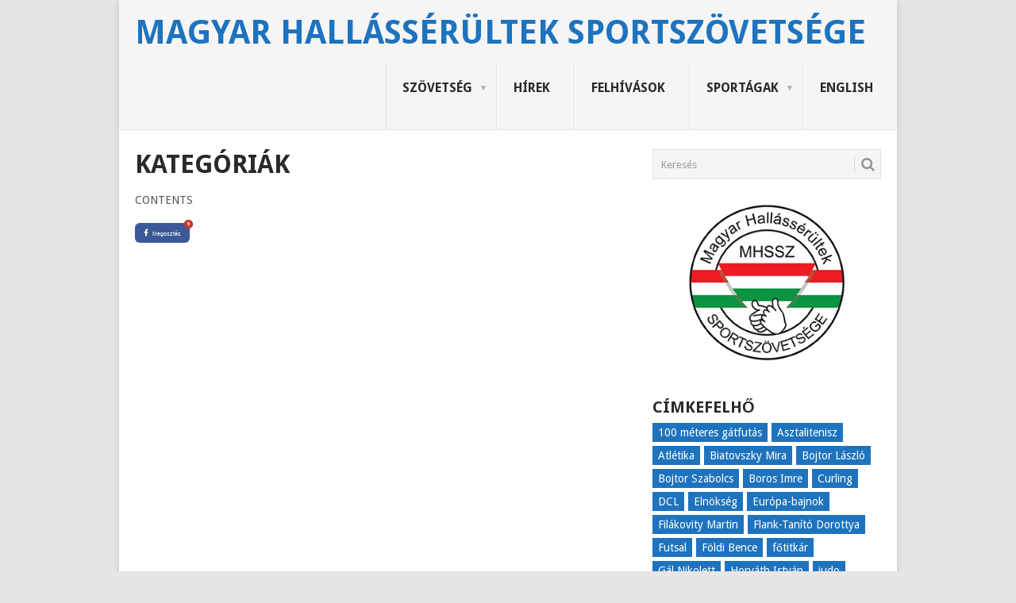

--- FILE ---
content_type: text/html; charset=UTF-8
request_url: https://hdsf.hu/esemenyek/kategoriak/
body_size: 48062
content:
<!DOCTYPE html>
<html lang="hu">
<head>
<meta charset="UTF-8">
<meta name="viewport" content="width=device-width, initial-scale=1">
<link rel="profile" href="http://gmpg.org/xfn/11">
<link rel="pingback" href="https://hdsf.hu/xmlrpc.php">
<title>Kategóriák &#8211; Magyar Hallássérültek Sportszövetsége</title>
<meta name='robots' content='max-image-preview:large' />
<link rel='dns-prefetch' href='//fonts.googleapis.com' />
<link rel="alternate" type="application/rss+xml" title="Magyar Hallássérültek Sportszövetsége &raquo; hírcsatorna" href="https://hdsf.hu/feed/" />
<link rel="alternate" type="application/rss+xml" title="Magyar Hallássérültek Sportszövetsége &raquo; hozzászólás hírcsatorna" href="https://hdsf.hu/comments/feed/" />
<link rel="alternate" title="oEmbed (JSON)" type="application/json+oembed" href="https://hdsf.hu/wp-json/oembed/1.0/embed?url=https%3A%2F%2Fhdsf.hu%2Fesemenyek%2Fkategoriak%2F" />
<link rel="alternate" title="oEmbed (XML)" type="text/xml+oembed" href="https://hdsf.hu/wp-json/oembed/1.0/embed?url=https%3A%2F%2Fhdsf.hu%2Fesemenyek%2Fkategoriak%2F&#038;format=xml" />
<style id='wp-img-auto-sizes-contain-inline-css' type='text/css'>
img:is([sizes=auto i],[sizes^="auto," i]){contain-intrinsic-size:3000px 1500px}
/*# sourceURL=wp-img-auto-sizes-contain-inline-css */
</style>
<style id='wp-emoji-styles-inline-css' type='text/css'>

	img.wp-smiley, img.emoji {
		display: inline !important;
		border: none !important;
		box-shadow: none !important;
		height: 1em !important;
		width: 1em !important;
		margin: 0 0.07em !important;
		vertical-align: -0.1em !important;
		background: none !important;
		padding: 0 !important;
	}
/*# sourceURL=wp-emoji-styles-inline-css */
</style>
<style id='wp-block-library-inline-css' type='text/css'>
:root{--wp-block-synced-color:#7a00df;--wp-block-synced-color--rgb:122,0,223;--wp-bound-block-color:var(--wp-block-synced-color);--wp-editor-canvas-background:#ddd;--wp-admin-theme-color:#007cba;--wp-admin-theme-color--rgb:0,124,186;--wp-admin-theme-color-darker-10:#006ba1;--wp-admin-theme-color-darker-10--rgb:0,107,160.5;--wp-admin-theme-color-darker-20:#005a87;--wp-admin-theme-color-darker-20--rgb:0,90,135;--wp-admin-border-width-focus:2px}@media (min-resolution:192dpi){:root{--wp-admin-border-width-focus:1.5px}}.wp-element-button{cursor:pointer}:root .has-very-light-gray-background-color{background-color:#eee}:root .has-very-dark-gray-background-color{background-color:#313131}:root .has-very-light-gray-color{color:#eee}:root .has-very-dark-gray-color{color:#313131}:root .has-vivid-green-cyan-to-vivid-cyan-blue-gradient-background{background:linear-gradient(135deg,#00d084,#0693e3)}:root .has-purple-crush-gradient-background{background:linear-gradient(135deg,#34e2e4,#4721fb 50%,#ab1dfe)}:root .has-hazy-dawn-gradient-background{background:linear-gradient(135deg,#faaca8,#dad0ec)}:root .has-subdued-olive-gradient-background{background:linear-gradient(135deg,#fafae1,#67a671)}:root .has-atomic-cream-gradient-background{background:linear-gradient(135deg,#fdd79a,#004a59)}:root .has-nightshade-gradient-background{background:linear-gradient(135deg,#330968,#31cdcf)}:root .has-midnight-gradient-background{background:linear-gradient(135deg,#020381,#2874fc)}:root{--wp--preset--font-size--normal:16px;--wp--preset--font-size--huge:42px}.has-regular-font-size{font-size:1em}.has-larger-font-size{font-size:2.625em}.has-normal-font-size{font-size:var(--wp--preset--font-size--normal)}.has-huge-font-size{font-size:var(--wp--preset--font-size--huge)}.has-text-align-center{text-align:center}.has-text-align-left{text-align:left}.has-text-align-right{text-align:right}.has-fit-text{white-space:nowrap!important}#end-resizable-editor-section{display:none}.aligncenter{clear:both}.items-justified-left{justify-content:flex-start}.items-justified-center{justify-content:center}.items-justified-right{justify-content:flex-end}.items-justified-space-between{justify-content:space-between}.screen-reader-text{border:0;clip-path:inset(50%);height:1px;margin:-1px;overflow:hidden;padding:0;position:absolute;width:1px;word-wrap:normal!important}.screen-reader-text:focus{background-color:#ddd;clip-path:none;color:#444;display:block;font-size:1em;height:auto;left:5px;line-height:normal;padding:15px 23px 14px;text-decoration:none;top:5px;width:auto;z-index:100000}html :where(.has-border-color){border-style:solid}html :where([style*=border-top-color]){border-top-style:solid}html :where([style*=border-right-color]){border-right-style:solid}html :where([style*=border-bottom-color]){border-bottom-style:solid}html :where([style*=border-left-color]){border-left-style:solid}html :where([style*=border-width]){border-style:solid}html :where([style*=border-top-width]){border-top-style:solid}html :where([style*=border-right-width]){border-right-style:solid}html :where([style*=border-bottom-width]){border-bottom-style:solid}html :where([style*=border-left-width]){border-left-style:solid}html :where(img[class*=wp-image-]){height:auto;max-width:100%}:where(figure){margin:0 0 1em}html :where(.is-position-sticky){--wp-admin--admin-bar--position-offset:var(--wp-admin--admin-bar--height,0px)}@media screen and (max-width:600px){html :where(.is-position-sticky){--wp-admin--admin-bar--position-offset:0px}}

/*# sourceURL=wp-block-library-inline-css */
</style><style id='global-styles-inline-css' type='text/css'>
:root{--wp--preset--aspect-ratio--square: 1;--wp--preset--aspect-ratio--4-3: 4/3;--wp--preset--aspect-ratio--3-4: 3/4;--wp--preset--aspect-ratio--3-2: 3/2;--wp--preset--aspect-ratio--2-3: 2/3;--wp--preset--aspect-ratio--16-9: 16/9;--wp--preset--aspect-ratio--9-16: 9/16;--wp--preset--color--black: #000000;--wp--preset--color--cyan-bluish-gray: #abb8c3;--wp--preset--color--white: #ffffff;--wp--preset--color--pale-pink: #f78da7;--wp--preset--color--vivid-red: #cf2e2e;--wp--preset--color--luminous-vivid-orange: #ff6900;--wp--preset--color--luminous-vivid-amber: #fcb900;--wp--preset--color--light-green-cyan: #7bdcb5;--wp--preset--color--vivid-green-cyan: #00d084;--wp--preset--color--pale-cyan-blue: #8ed1fc;--wp--preset--color--vivid-cyan-blue: #0693e3;--wp--preset--color--vivid-purple: #9b51e0;--wp--preset--gradient--vivid-cyan-blue-to-vivid-purple: linear-gradient(135deg,rgb(6,147,227) 0%,rgb(155,81,224) 100%);--wp--preset--gradient--light-green-cyan-to-vivid-green-cyan: linear-gradient(135deg,rgb(122,220,180) 0%,rgb(0,208,130) 100%);--wp--preset--gradient--luminous-vivid-amber-to-luminous-vivid-orange: linear-gradient(135deg,rgb(252,185,0) 0%,rgb(255,105,0) 100%);--wp--preset--gradient--luminous-vivid-orange-to-vivid-red: linear-gradient(135deg,rgb(255,105,0) 0%,rgb(207,46,46) 100%);--wp--preset--gradient--very-light-gray-to-cyan-bluish-gray: linear-gradient(135deg,rgb(238,238,238) 0%,rgb(169,184,195) 100%);--wp--preset--gradient--cool-to-warm-spectrum: linear-gradient(135deg,rgb(74,234,220) 0%,rgb(151,120,209) 20%,rgb(207,42,186) 40%,rgb(238,44,130) 60%,rgb(251,105,98) 80%,rgb(254,248,76) 100%);--wp--preset--gradient--blush-light-purple: linear-gradient(135deg,rgb(255,206,236) 0%,rgb(152,150,240) 100%);--wp--preset--gradient--blush-bordeaux: linear-gradient(135deg,rgb(254,205,165) 0%,rgb(254,45,45) 50%,rgb(107,0,62) 100%);--wp--preset--gradient--luminous-dusk: linear-gradient(135deg,rgb(255,203,112) 0%,rgb(199,81,192) 50%,rgb(65,88,208) 100%);--wp--preset--gradient--pale-ocean: linear-gradient(135deg,rgb(255,245,203) 0%,rgb(182,227,212) 50%,rgb(51,167,181) 100%);--wp--preset--gradient--electric-grass: linear-gradient(135deg,rgb(202,248,128) 0%,rgb(113,206,126) 100%);--wp--preset--gradient--midnight: linear-gradient(135deg,rgb(2,3,129) 0%,rgb(40,116,252) 100%);--wp--preset--font-size--small: 13px;--wp--preset--font-size--medium: 20px;--wp--preset--font-size--large: 36px;--wp--preset--font-size--x-large: 42px;--wp--preset--spacing--20: 0.44rem;--wp--preset--spacing--30: 0.67rem;--wp--preset--spacing--40: 1rem;--wp--preset--spacing--50: 1.5rem;--wp--preset--spacing--60: 2.25rem;--wp--preset--spacing--70: 3.38rem;--wp--preset--spacing--80: 5.06rem;--wp--preset--shadow--natural: 6px 6px 9px rgba(0, 0, 0, 0.2);--wp--preset--shadow--deep: 12px 12px 50px rgba(0, 0, 0, 0.4);--wp--preset--shadow--sharp: 6px 6px 0px rgba(0, 0, 0, 0.2);--wp--preset--shadow--outlined: 6px 6px 0px -3px rgb(255, 255, 255), 6px 6px rgb(0, 0, 0);--wp--preset--shadow--crisp: 6px 6px 0px rgb(0, 0, 0);}:where(.is-layout-flex){gap: 0.5em;}:where(.is-layout-grid){gap: 0.5em;}body .is-layout-flex{display: flex;}.is-layout-flex{flex-wrap: wrap;align-items: center;}.is-layout-flex > :is(*, div){margin: 0;}body .is-layout-grid{display: grid;}.is-layout-grid > :is(*, div){margin: 0;}:where(.wp-block-columns.is-layout-flex){gap: 2em;}:where(.wp-block-columns.is-layout-grid){gap: 2em;}:where(.wp-block-post-template.is-layout-flex){gap: 1.25em;}:where(.wp-block-post-template.is-layout-grid){gap: 1.25em;}.has-black-color{color: var(--wp--preset--color--black) !important;}.has-cyan-bluish-gray-color{color: var(--wp--preset--color--cyan-bluish-gray) !important;}.has-white-color{color: var(--wp--preset--color--white) !important;}.has-pale-pink-color{color: var(--wp--preset--color--pale-pink) !important;}.has-vivid-red-color{color: var(--wp--preset--color--vivid-red) !important;}.has-luminous-vivid-orange-color{color: var(--wp--preset--color--luminous-vivid-orange) !important;}.has-luminous-vivid-amber-color{color: var(--wp--preset--color--luminous-vivid-amber) !important;}.has-light-green-cyan-color{color: var(--wp--preset--color--light-green-cyan) !important;}.has-vivid-green-cyan-color{color: var(--wp--preset--color--vivid-green-cyan) !important;}.has-pale-cyan-blue-color{color: var(--wp--preset--color--pale-cyan-blue) !important;}.has-vivid-cyan-blue-color{color: var(--wp--preset--color--vivid-cyan-blue) !important;}.has-vivid-purple-color{color: var(--wp--preset--color--vivid-purple) !important;}.has-black-background-color{background-color: var(--wp--preset--color--black) !important;}.has-cyan-bluish-gray-background-color{background-color: var(--wp--preset--color--cyan-bluish-gray) !important;}.has-white-background-color{background-color: var(--wp--preset--color--white) !important;}.has-pale-pink-background-color{background-color: var(--wp--preset--color--pale-pink) !important;}.has-vivid-red-background-color{background-color: var(--wp--preset--color--vivid-red) !important;}.has-luminous-vivid-orange-background-color{background-color: var(--wp--preset--color--luminous-vivid-orange) !important;}.has-luminous-vivid-amber-background-color{background-color: var(--wp--preset--color--luminous-vivid-amber) !important;}.has-light-green-cyan-background-color{background-color: var(--wp--preset--color--light-green-cyan) !important;}.has-vivid-green-cyan-background-color{background-color: var(--wp--preset--color--vivid-green-cyan) !important;}.has-pale-cyan-blue-background-color{background-color: var(--wp--preset--color--pale-cyan-blue) !important;}.has-vivid-cyan-blue-background-color{background-color: var(--wp--preset--color--vivid-cyan-blue) !important;}.has-vivid-purple-background-color{background-color: var(--wp--preset--color--vivid-purple) !important;}.has-black-border-color{border-color: var(--wp--preset--color--black) !important;}.has-cyan-bluish-gray-border-color{border-color: var(--wp--preset--color--cyan-bluish-gray) !important;}.has-white-border-color{border-color: var(--wp--preset--color--white) !important;}.has-pale-pink-border-color{border-color: var(--wp--preset--color--pale-pink) !important;}.has-vivid-red-border-color{border-color: var(--wp--preset--color--vivid-red) !important;}.has-luminous-vivid-orange-border-color{border-color: var(--wp--preset--color--luminous-vivid-orange) !important;}.has-luminous-vivid-amber-border-color{border-color: var(--wp--preset--color--luminous-vivid-amber) !important;}.has-light-green-cyan-border-color{border-color: var(--wp--preset--color--light-green-cyan) !important;}.has-vivid-green-cyan-border-color{border-color: var(--wp--preset--color--vivid-green-cyan) !important;}.has-pale-cyan-blue-border-color{border-color: var(--wp--preset--color--pale-cyan-blue) !important;}.has-vivid-cyan-blue-border-color{border-color: var(--wp--preset--color--vivid-cyan-blue) !important;}.has-vivid-purple-border-color{border-color: var(--wp--preset--color--vivid-purple) !important;}.has-vivid-cyan-blue-to-vivid-purple-gradient-background{background: var(--wp--preset--gradient--vivid-cyan-blue-to-vivid-purple) !important;}.has-light-green-cyan-to-vivid-green-cyan-gradient-background{background: var(--wp--preset--gradient--light-green-cyan-to-vivid-green-cyan) !important;}.has-luminous-vivid-amber-to-luminous-vivid-orange-gradient-background{background: var(--wp--preset--gradient--luminous-vivid-amber-to-luminous-vivid-orange) !important;}.has-luminous-vivid-orange-to-vivid-red-gradient-background{background: var(--wp--preset--gradient--luminous-vivid-orange-to-vivid-red) !important;}.has-very-light-gray-to-cyan-bluish-gray-gradient-background{background: var(--wp--preset--gradient--very-light-gray-to-cyan-bluish-gray) !important;}.has-cool-to-warm-spectrum-gradient-background{background: var(--wp--preset--gradient--cool-to-warm-spectrum) !important;}.has-blush-light-purple-gradient-background{background: var(--wp--preset--gradient--blush-light-purple) !important;}.has-blush-bordeaux-gradient-background{background: var(--wp--preset--gradient--blush-bordeaux) !important;}.has-luminous-dusk-gradient-background{background: var(--wp--preset--gradient--luminous-dusk) !important;}.has-pale-ocean-gradient-background{background: var(--wp--preset--gradient--pale-ocean) !important;}.has-electric-grass-gradient-background{background: var(--wp--preset--gradient--electric-grass) !important;}.has-midnight-gradient-background{background: var(--wp--preset--gradient--midnight) !important;}.has-small-font-size{font-size: var(--wp--preset--font-size--small) !important;}.has-medium-font-size{font-size: var(--wp--preset--font-size--medium) !important;}.has-large-font-size{font-size: var(--wp--preset--font-size--large) !important;}.has-x-large-font-size{font-size: var(--wp--preset--font-size--x-large) !important;}
/*# sourceURL=global-styles-inline-css */
</style>

<style id='classic-theme-styles-inline-css' type='text/css'>
/*! This file is auto-generated */
.wp-block-button__link{color:#fff;background-color:#32373c;border-radius:9999px;box-shadow:none;text-decoration:none;padding:calc(.667em + 2px) calc(1.333em + 2px);font-size:1.125em}.wp-block-file__button{background:#32373c;color:#fff;text-decoration:none}
/*# sourceURL=/wp-includes/css/classic-themes.min.css */
</style>
<link rel='stylesheet' id='point-style-css' href='https://hdsf.hu/wp-content/themes/point/style.css?ver=6.9' type='text/css' media='all' />
<style id='point-style-inline-css' type='text/css'>

		a:hover, .menu .current-menu-item > a, .menu .current-menu-item, .current-menu-ancestor > a.sf-with-ul, .current-menu-ancestor, footer .textwidget a, .single_post a:not(.wp-block-button__link), #commentform a, .copyrights a:hover, a, footer .widget li a:hover, .menu > li:hover > a, .single_post .post-info a, .post-info a, .readMore a, .reply a, .fn a, .carousel a:hover, .single_post .related-posts a:hover, .sidebar.c-4-12 .textwidget a, footer .textwidget a, .sidebar.c-4-12 a:hover, .title a:hover, .trending-articles li a:hover { color: #1e73be; }
		.review-result, .review-total-only { color: #1e73be!important; }
		.nav-previous a, .nav-next a, .sub-menu, #commentform input#submit, .tagcloud a, #tabber ul.tabs li a.selected, .featured-cat, .mts-subscribe input[type='submit'], .pagination a, .widget .wpt_widget_content #tags-tab-content ul li a, .latestPost-review-wrapper, .pagination .dots, .primary-navigation #wpmm-megamenu .wpmm-posts .wpmm-pagination a, #wpmm-megamenu .review-total-only, body .latestPost-review-wrapper, .review-type-circle.wp-review-show-total { background: #1e73be; color: #fff; } .header-button { background: #38B7EE; } #logo a { color: #1e73be; }
		
		
/*# sourceURL=point-style-inline-css */
</style>
<link rel='stylesheet' id='theme-slug-fonts-css' href='//fonts.googleapis.com/css?family=Droid+Sans%3A400%2C700&#038;subset=latin-ext' type='text/css' media='all' />
<script type="text/javascript" id="ssbs-nonce-js-after">
/* <![CDATA[ */
var sss_nonce_frontend = "27eb05c4dc"
//# sourceURL=ssbs-nonce-js-after
/* ]]> */
</script>
<script type="text/javascript" id="jquery-core-js-extra">
/* <![CDATA[ */
var theme_data = {"themeLogo":""};
//# sourceURL=jquery-core-js-extra
/* ]]> */
</script>
<script type="text/javascript" src="https://hdsf.hu/wp-includes/js/jquery/jquery.min.js?ver=3.7.1" id="jquery-core-js"></script>
<script type="text/javascript" src="https://hdsf.hu/wp-includes/js/jquery/jquery-migrate.min.js?ver=3.4.1" id="jquery-migrate-js"></script>
<script type="text/javascript" src="https://hdsf.hu/wp-content/themes/point/js/customscripts.js?ver=6.9" id="point-customscripts-js"></script>
<link rel="https://api.w.org/" href="https://hdsf.hu/wp-json/" /><link rel="alternate" title="JSON" type="application/json" href="https://hdsf.hu/wp-json/wp/v2/pages/2747" /><link rel="EditURI" type="application/rsd+xml" title="RSD" href="https://hdsf.hu/xmlrpc.php?rsd" />
<meta name="generator" content="WordPress 6.9" />
<link rel="canonical" href="https://hdsf.hu/esemenyek/kategoriak/" />
<link rel='shortlink' href='https://hdsf.hu/?p=2747' />
		<style type="text/css">
							.site-title a,
				.site-description {
					color: #1e73be;
				}
						</style>
		<style type="text/css" id="custom-background-css">
body.custom-background { background-color: #e7e5e6; }
</style>
	<link rel="icon" href="https://hdsf.hu/wp-content/uploads/2015/01/cropped-MHSSZ_logo_2cm-32x32.jpg" sizes="32x32" />
<link rel="icon" href="https://hdsf.hu/wp-content/uploads/2015/01/cropped-MHSSZ_logo_2cm-192x192.jpg" sizes="192x192" />
<link rel="apple-touch-icon" href="https://hdsf.hu/wp-content/uploads/2015/01/cropped-MHSSZ_logo_2cm-180x180.jpg" />
<meta name="msapplication-TileImage" content="https://hdsf.hu/wp-content/uploads/2015/01/cropped-MHSSZ_logo_2cm-270x270.jpg" />
<link rel='stylesheet' id='ssbs-fa-css' href='https://hdsf.hu/wp-content/plugins/social-share-buttons-by-supsystic/src/SocialSharing/Projects/assets/css/fa-ssbs.css' type='text/css' media='all' />
<link rel='stylesheet' id='sss-base-css' href='https://hdsf.hu/wp-content/plugins/social-share-buttons-by-supsystic/src/SocialSharing/Projects/assets/css/base.css' type='text/css' media='all' />
<link rel='stylesheet' id='sss-animate-css' href='https://hdsf.hu/wp-content/plugins/social-share-buttons-by-supsystic/src/SocialSharing/Projects/assets/css/animate.min.css' type='text/css' media='all' />
<link rel='stylesheet' id='sss-tooltipster-main-css' href='https://hdsf.hu/wp-content/plugins/social-share-buttons-by-supsystic/src/SocialSharing/Projects/assets/css/tooltipster.css' type='text/css' media='all' />
<link rel='stylesheet' id='sss-brand-icons-css' href='https://hdsf.hu/wp-content/plugins/social-share-buttons-by-supsystic/src/SocialSharing/Projects/assets/css/buttons/brand-icons.css' type='text/css' media='all' />
<link rel='stylesheet' id='sss-tooltipster-shadow-css' href='https://hdsf.hu/wp-content/plugins/social-share-buttons-by-supsystic/src/SocialSharing/Projects/assets/css/tooltipster-shadow.css' type='text/css' media='all' />
</head>

<body id="blog" class="wp-singular page-template-default page page-id-2747 page-child parent-pageid-2744 custom-background wp-embed-responsive wp-theme-point ">

<div class="main-container clear">

			<header id="masthead" class="site-header" role="banner">
			<div class="site-branding">
															<h2 id="logo" class="text-logo" itemprop="headline">
							<a href="https://hdsf.hu">Magyar Hallássérültek Sportszövetsége</a>
						</h2><!-- END #logo -->
									
				<a href="#" id="pull" class="toggle-mobile-menu">Menu</a>
				<div class="primary-navigation">
					<nav id="navigation" class="mobile-menu-wrapper" role="navigation">
						<ul id="menu-fomenu" class="menu clearfix"><li id="menu-item-39" class="menu-item menu-item-type-post_type menu-item-object-page menu-item-has-children"><a href="https://hdsf.hu/szovetseg/">Szövetség<br /><span class="sub"></span></a>
<ul class="sub-menu">
	<li id="menu-item-422" class="menu-item menu-item-type-post_type menu-item-object-page"><a href="https://hdsf.hu/szovetseg/elerhetoseg/">Elérhetőségek<br /><span class="sub"></span></a></li>
	<li id="menu-item-44" class="menu-item menu-item-type-post_type menu-item-object-page"><a href="https://hdsf.hu/szovetseg/elnokseg/">Elnökség<br /><span class="sub"></span></a></li>
	<li id="menu-item-43" class="menu-item menu-item-type-post_type menu-item-object-page"><a href="https://hdsf.hu/szovetseg/felugyelo-bizottsag/">Felügyelő Bizottság<br /><span class="sub"></span></a></li>
	<li id="menu-item-80" class="menu-item menu-item-type-post_type menu-item-object-page"><a href="https://hdsf.hu/szovetseg/tagszervezetek/">Tagszervezeteink<br /><span class="sub"></span></a></li>
	<li id="menu-item-79" class="menu-item menu-item-type-post_type menu-item-object-page"><a href="https://hdsf.hu/szovetseg/dokumentumok/">Dokumentumok<br /><span class="sub"></span></a></li>
	<li id="menu-item-1863" class="menu-item menu-item-type-post_type menu-item-object-page"><a href="https://hdsf.hu/szovetseg/siketlimpiai-ermeseink/">Siketlimpiai érmeseink<br /><span class="sub"></span></a></li>
</ul>
</li>
<li id="menu-item-41" class="menu-item menu-item-type-taxonomy menu-item-object-category"><a href="https://hdsf.hu/category/hirek/">Hírek<br /><span class="sub"></span></a></li>
<li id="menu-item-1516" class="menu-item menu-item-type-taxonomy menu-item-object-category"><a href="https://hdsf.hu/category/felhivasok/">Felhívások<br /><span class="sub"></span></a></li>
<li id="menu-item-49" class="menu-item menu-item-type-post_type menu-item-object-page menu-item-has-children"><a href="https://hdsf.hu/sportagak/">Sportágak<br /><span class="sub"></span></a>
<ul class="sub-menu">
	<li id="menu-item-142" class="menu-item menu-item-type-post_type menu-item-object-page"><a href="https://hdsf.hu/sportagak/asztalitenisz/">Asztalitenisz<br /><span class="sub"></span></a></li>
	<li id="menu-item-143" class="menu-item menu-item-type-post_type menu-item-object-page"><a href="https://hdsf.hu/sportagak/atletika/">Atlétika<br /><span class="sub"></span></a></li>
	<li id="menu-item-1704" class="menu-item menu-item-type-post_type menu-item-object-page"><a href="https://hdsf.hu/sportagak/bowling-2/">Bowling<br /><span class="sub"></span></a></li>
	<li id="menu-item-145" class="menu-item menu-item-type-post_type menu-item-object-page"><a href="https://hdsf.hu/sportagak/curling/">Curling<br /><span class="sub"></span></a></li>
	<li id="menu-item-3759" class="menu-item menu-item-type-post_type menu-item-object-page"><a href="https://hdsf.hu/jegkorong/">Jégkorong<br /><span class="sub"></span></a></li>
	<li id="menu-item-141" class="menu-item menu-item-type-post_type menu-item-object-page"><a href="https://hdsf.hu/sportagak/judo/">Judo<br /><span class="sub"></span></a></li>
	<li id="menu-item-2242" class="menu-item menu-item-type-post_type menu-item-object-page"><a href="https://hdsf.hu/kerekpar/">Kerékpár<br /><span class="sub"></span></a></li>
	<li id="menu-item-137" class="menu-item menu-item-type-post_type menu-item-object-page"><a href="https://hdsf.hu/sportagak/labdarugas-futsal/">Labdarúgás (Futsal)<br /><span class="sub"></span></a></li>
	<li id="menu-item-135" class="menu-item menu-item-type-post_type menu-item-object-page"><a href="https://hdsf.hu/sportagak/roplabda/">Röplabda<br /><span class="sub"></span></a></li>
	<li id="menu-item-134" class="menu-item menu-item-type-post_type menu-item-object-page"><a href="https://hdsf.hu/sportagak/sakk/">Sakk<br /><span class="sub"></span></a></li>
	<li id="menu-item-133" class="menu-item menu-item-type-post_type menu-item-object-page"><a href="https://hdsf.hu/sportagak/si/">Sí<br /><span class="sub"></span></a></li>
	<li id="menu-item-128" class="menu-item menu-item-type-post_type menu-item-object-page"><a href="https://hdsf.hu/sportagak/sporthorgaszat/">Sporthorgászat<br /><span class="sub"></span></a></li>
	<li id="menu-item-136" class="menu-item menu-item-type-post_type menu-item-object-page"><a href="https://hdsf.hu/sportagak/loveszet/">Sportlövészet<br /><span class="sub"></span></a></li>
	<li id="menu-item-132" class="menu-item menu-item-type-post_type menu-item-object-page"><a href="https://hdsf.hu/sportagak/tajfutas/">Tájékozódási futás<br /><span class="sub"></span></a></li>
	<li id="menu-item-131" class="menu-item menu-item-type-post_type menu-item-object-page"><a href="https://hdsf.hu/sportagak/tenisz/">Tenisz<br /><span class="sub"></span></a></li>
	<li id="menu-item-129" class="menu-item menu-item-type-post_type menu-item-object-page"><a href="https://hdsf.hu/sportagak/uszas/">Úszás<br /><span class="sub"></span></a></li>
</ul>
</li>
<li id="menu-item-64" class="menu-item menu-item-type-post_type menu-item-object-page"><a href="https://hdsf.hu/english/">English<br /><span class="sub"></span></a></li>
</ul>					</nav><!-- #navigation -->
				</div><!-- .primary-navigation -->
			</div><!-- .site-branding -->
		</header><!-- #masthead -->

		<div id="page" class="single  clear">
	<div class="content">
		<article class="article">
			<div id="content_box" >
									<div id="post-2747" class="g post post-2747 page type-page status-publish hentry">
						<div class="single_page single_post">
															<header>
									<h1 class="title">Kategóriák</h1>
								</header>
														<div class="post-content box mark-links">
								<p>CONTENTS</p>
<div data-animation="no-animation" data-icons-animation="no-animation" data-overlay="" data-change-size="" data-button-size="0.7" style="font-size:0.7em!important;display:none;" class="supsystic-social-sharing supsystic-social-sharing-package-flat supsystic-social-sharing-content supsystic-social-sharing-content-align-left" data-text=""><a data-networks="[]" class="social-sharing-button sharer-flat sharer-flat-9 counter-standard facebook" target="_blank" title="Facebook" href="http://www.facebook.com/sharer.php?u=https%3A%2F%2Fhdsf.hu%2Fesemenyek%2Fkategoriak%2F" data-main-href="http://www.facebook.com/sharer.php?u={url}" data-nid="1" data-name="" data-pid="1" data-post-id="2747" data-url="https://hdsf.hu/wp-admin/admin-ajax.php" rel="nofollow" data-mailto=""><i class="fa-ssbs fa-ssbs-fw fa-ssbs-facebook"><span>Megosztás</span></i><div class="counter-wrap standard"><span class="counter">0</span></div></a></div>							</div><!--.post-content box mark-links-->
						</div>
					</div>
					
<!-- You can start editing here. -->
					</div>
		</article>
		
	<aside class="sidebar c-4-12">
		<div id="sidebars" class="sidebar">
			<div class="sidebar_list">
				<aside id="search-2" class="widget widget_search"><form method="get" id="searchform" class="search-form" action="https://hdsf.hu" _lpchecked="1">
	<fieldset>
		<input type="text" name="s" id="s" value="Keresés" onblur="if (this.value == '') {this.value = 'Search the site';}" onfocus="if (this.value == 'Keresés') {this.value = '';}" >
		<button id="search-image" class="sbutton" type="submit" value="">
			<i class="point-icon icon-search"></i>
		</button>
	</fieldset>
</form>
</aside><aside id="text-2" class="widget widget_text">			<div class="textwidget"><p align="center"><img src="http://hdsf.hu/wp-content/uploads/2015/01/MHSSZ_logo_2cm.jpg" width="200"></div>
		</aside><aside id="tag_cloud-2" class="widget widget_tag_cloud"><h3 class="widget-title">Címkefelhő</h3><div class="tagcloud"><a href="https://hdsf.hu/tag/100-meteres-gatfutas/" class="tag-cloud-link tag-link-127 tag-link-position-1" style="font-size: 8pt;" aria-label="100 méteres gátfutás (1 elem)">100 méteres gátfutás</a>
<a href="https://hdsf.hu/tag/asztalitenisz/" class="tag-cloud-link tag-link-33 tag-link-position-2" style="font-size: 18.720720720721pt;" aria-label="Asztalitenisz (13 elem)">Asztalitenisz</a>
<a href="https://hdsf.hu/tag/atletika/" class="tag-cloud-link tag-link-17 tag-link-position-3" style="font-size: 17.333333333333pt;" aria-label="Atlétika (10 elem)">Atlétika</a>
<a href="https://hdsf.hu/tag/biatovszky-mira/" class="tag-cloud-link tag-link-97 tag-link-position-4" style="font-size: 13.045045045045pt;" aria-label="Biatovszky Mira (4 elem)">Biatovszky Mira</a>
<a href="https://hdsf.hu/tag/bojtor-laszlo/" class="tag-cloud-link tag-link-108 tag-link-position-5" style="font-size: 8pt;" aria-label="Bojtor László (1 elem)">Bojtor László</a>
<a href="https://hdsf.hu/tag/bojtor-szabolcs/" class="tag-cloud-link tag-link-99 tag-link-position-6" style="font-size: 13.045045045045pt;" aria-label="Bojtor Szabolcs (4 elem)">Bojtor Szabolcs</a>
<a href="https://hdsf.hu/tag/boros-imre/" class="tag-cloud-link tag-link-98 tag-link-position-7" style="font-size: 13.045045045045pt;" aria-label="Boros Imre (4 elem)">Boros Imre</a>
<a href="https://hdsf.hu/tag/curling/" class="tag-cloud-link tag-link-43 tag-link-position-8" style="font-size: 21.369369369369pt;" aria-label="Curling (22 elem)">Curling</a>
<a href="https://hdsf.hu/tag/dcl/" class="tag-cloud-link tag-link-125 tag-link-position-9" style="font-size: 8pt;" aria-label="DCL (1 elem)">DCL</a>
<a href="https://hdsf.hu/tag/elnokseg/" class="tag-cloud-link tag-link-115 tag-link-position-10" style="font-size: 10.27027027027pt;" aria-label="Elnökség (2 elem)">Elnökség</a>
<a href="https://hdsf.hu/tag/europa-bajnok/" class="tag-cloud-link tag-link-126 tag-link-position-11" style="font-size: 8pt;" aria-label="Európa-bajnok (1 elem)">Európa-bajnok</a>
<a href="https://hdsf.hu/tag/filakovity-martin/" class="tag-cloud-link tag-link-122 tag-link-position-12" style="font-size: 10.27027027027pt;" aria-label="Filákovity Martin (2 elem)">Filákovity Martin</a>
<a href="https://hdsf.hu/tag/flank-tanito-dorottya/" class="tag-cloud-link tag-link-117 tag-link-position-13" style="font-size: 8pt;" aria-label="Flank-Tanító Dorottya (1 elem)">Flank-Tanító Dorottya</a>
<a href="https://hdsf.hu/tag/futsal/" class="tag-cloud-link tag-link-9 tag-link-position-14" style="font-size: 16.198198198198pt;" aria-label="Futsal (8 elem)">Futsal</a>
<a href="https://hdsf.hu/tag/foldi-bence/" class="tag-cloud-link tag-link-93 tag-link-position-15" style="font-size: 11.783783783784pt;" aria-label="Földi Bence (3 elem)">Földi Bence</a>
<a href="https://hdsf.hu/tag/fotitkar/" class="tag-cloud-link tag-link-112 tag-link-position-16" style="font-size: 8pt;" aria-label="főtitkár (1 elem)">főtitkár</a>
<a href="https://hdsf.hu/tag/gal-nikolett/" class="tag-cloud-link tag-link-104 tag-link-position-17" style="font-size: 8pt;" aria-label="Gál Nikolett (1 elem)">Gál Nikolett</a>
<a href="https://hdsf.hu/tag/horvath-istvan/" class="tag-cloud-link tag-link-124 tag-link-position-18" style="font-size: 8pt;" aria-label="Horváth István (1 elem)">Horváth István</a>
<a href="https://hdsf.hu/tag/judo/" class="tag-cloud-link tag-link-75 tag-link-position-19" style="font-size: 14.054054054054pt;" aria-label="judo (5 elem)">judo</a>
<a href="https://hdsf.hu/tag/kerekpar/" class="tag-cloud-link tag-link-66 tag-link-position-20" style="font-size: 16.198198198198pt;" aria-label="kerékpár (8 elem)">kerékpár</a>
<a href="https://hdsf.hu/tag/kiss-anett/" class="tag-cloud-link tag-link-118 tag-link-position-21" style="font-size: 8pt;" aria-label="Kiss Anett (1 elem)">Kiss Anett</a>
<a href="https://hdsf.hu/tag/kiss-zsolt/" class="tag-cloud-link tag-link-113 tag-link-position-22" style="font-size: 8pt;" aria-label="Kiss Zsolt (1 elem)">Kiss Zsolt</a>
<a href="https://hdsf.hu/tag/krizonics-adam/" class="tag-cloud-link tag-link-121 tag-link-position-23" style="font-size: 10.27027027027pt;" aria-label="Krizonics Ádám (2 elem)">Krizonics Ádám</a>
<a href="https://hdsf.hu/tag/karpati-arpad-almos/" class="tag-cloud-link tag-link-120 tag-link-position-24" style="font-size: 8pt;" aria-label="Kárpáti Árpád Álmos (1 elem)">Kárpáti Árpád Álmos</a>
<a href="https://hdsf.hu/tag/kozgyules/" class="tag-cloud-link tag-link-69 tag-link-position-25" style="font-size: 8pt;" aria-label="közgyűlés (1 elem)">közgyűlés</a>
<a href="https://hdsf.hu/tag/labdarugas/" class="tag-cloud-link tag-link-7 tag-link-position-26" style="font-size: 17.837837837838pt;" aria-label="Labdarúgás (11 elem)">Labdarúgás</a>
<a href="https://hdsf.hu/tag/maraton/" class="tag-cloud-link tag-link-46 tag-link-position-27" style="font-size: 11.783783783784pt;" aria-label="Maraton (3 elem)">Maraton</a>
<a href="https://hdsf.hu/tag/mhssz/" class="tag-cloud-link tag-link-114 tag-link-position-28" style="font-size: 8pt;" aria-label="MHSSZ (1 elem)">MHSSZ</a>
<a href="https://hdsf.hu/tag/mihalyi-ferenc/" class="tag-cloud-link tag-link-100 tag-link-position-29" style="font-size: 13.045045045045pt;" aria-label="Mihályi Ferenc (4 elem)">Mihályi Ferenc</a>
<a href="https://hdsf.hu/tag/mlsz/" class="tag-cloud-link tag-link-68 tag-link-position-30" style="font-size: 8pt;" aria-label="MLSZ (1 elem)">MLSZ</a>
<a href="https://hdsf.hu/tag/mountain-bike/" class="tag-cloud-link tag-link-71 tag-link-position-31" style="font-size: 13.045045045045pt;" aria-label="mountain bike (4 elem)">mountain bike</a>
<a href="https://hdsf.hu/tag/mathe-gabor/" class="tag-cloud-link tag-link-101 tag-link-position-32" style="font-size: 14.054054054054pt;" aria-label="Máthé Gábor (5 elem)">Máthé Gábor</a>
<a href="https://hdsf.hu/tag/roplabda/" class="tag-cloud-link tag-link-50 tag-link-position-33" style="font-size: 11.783783783784pt;" aria-label="Röplabda (3 elem)">Röplabda</a>
<a href="https://hdsf.hu/tag/sakk/" class="tag-cloud-link tag-link-5 tag-link-position-34" style="font-size: 17.333333333333pt;" aria-label="Sakk (10 elem)">Sakk</a>
<a href="https://hdsf.hu/tag/siketlimpia/" class="tag-cloud-link tag-link-56 tag-link-position-35" style="font-size: 22pt;" aria-label="Siketlimpia (25 elem)">Siketlimpia</a>
<a href="https://hdsf.hu/tag/siketlimpiai-bajnok/" class="tag-cloud-link tag-link-81 tag-link-position-36" style="font-size: 8pt;" aria-label="Siketlimpiai bajnok (1 elem)">Siketlimpiai bajnok</a>
<a href="https://hdsf.hu/tag/sportloveszet/" class="tag-cloud-link tag-link-49 tag-link-position-37" style="font-size: 16.198198198198pt;" aria-label="Sportlövészet (8 elem)">Sportlövészet</a>
<a href="https://hdsf.hu/tag/strandroplabda/" class="tag-cloud-link tag-link-109 tag-link-position-38" style="font-size: 8pt;" aria-label="strandröplabda (1 elem)">strandröplabda</a>
<a href="https://hdsf.hu/tag/si/" class="tag-cloud-link tag-link-58 tag-link-position-39" style="font-size: 14.054054054054pt;" aria-label="Sí (5 elem)">Sí</a>
<a href="https://hdsf.hu/tag/tenisz/" class="tag-cloud-link tag-link-6 tag-link-position-40" style="font-size: 18.216216216216pt;" aria-label="Tenisz (12 elem)">Tenisz</a>
<a href="https://hdsf.hu/tag/tajfutas/" class="tag-cloud-link tag-link-53 tag-link-position-41" style="font-size: 16.198198198198pt;" aria-label="Tájfutás (8 elem)">Tájfutás</a>
<a href="https://hdsf.hu/tag/vasak-ivan/" class="tag-cloud-link tag-link-79 tag-link-position-42" style="font-size: 8pt;" aria-label="Vasák Iván (1 elem)">Vasák Iván</a>
<a href="https://hdsf.hu/tag/zsilinszki-orsolya/" class="tag-cloud-link tag-link-92 tag-link-position-43" style="font-size: 11.783783783784pt;" aria-label="Zsilinszki Orsolya (3 elem)">Zsilinszki Orsolya</a>
<a href="https://hdsf.hu/tag/otvos-patrik/" class="tag-cloud-link tag-link-94 tag-link-position-44" style="font-size: 11.783783783784pt;" aria-label="Ötvös Patrik (3 elem)">Ötvös Patrik</a>
<a href="https://hdsf.hu/tag/uszas/" class="tag-cloud-link tag-link-48 tag-link-position-45" style="font-size: 15.567567567568pt;" aria-label="Úszás (7 elem)">Úszás</a></div>
</aside><aside id="mts_ad_300_widget-2" class="widget mts_ad_300_widget"><h3 class="widget-title">Támogatóink</h3><div class="ad-300"><a href="https://hparalimpia.hu/"><img src="https://hdsf.hu/wp-content/uploads/2022/12/MPB_logo.png" width="300" height="250" alt="" /></a></div></aside><aside id="mts_ad_widget-10" class="widget mts_ad_widget"><h3 class="widget-title">Nemzetközi szervezetek</h3><div class="ad-125"><ul><li class="evenad"><a href="https://www.edso.eu/"><img src="http://hdsf.hu/wp-content/uploads/2018/09/EDSO.png" width="125" height="125" alt="" /></a></li><li class="oddad"><a href="http://ciss.org/"><img src="http://hdsf.hu/wp-content/uploads/2018/09/deaflympic-logo.jpg" width="125" height="125" alt="" /></a></li></ul></div></aside><aside id="text-4" class="widget widget_text"><h3 class="widget-title">Facebook oldalunk</h3>			<div class="textwidget"><div id="fb-root"></div>
<script>(function(d, s, id) {
  var js, fjs = d.getElementsByTagName(s)[0];
  if (d.getElementById(id)) return;
  js = d.createElement(s); js.id = id;
  js.src = "//connect.facebook.net/hu_HU/sdk.js#xfbml=1&version=v2.8";
  fjs.parentNode.insertBefore(js, fjs);
}(document, 'script', 'facebook-jssdk'));</script>

<div class="fb-page" data-href="https://www.facebook.com/magyarsiketek.sportszovetsege" data-tabs="timeline" data-small-header="false" data-adapt-container-width="true" data-hide-cover="false" data-show-facepile="true"><blockquote cite="https://www.facebook.com/magyarsiketek.sportszovetsege" class="fb-xfbml-parse-ignore"><a href="https://www.facebook.com/magyarsiketek.sportszovetsege">Hallássérültek Sportszövetsége</a></blockquote></div></div>
		</aside>			</div>
		</div><!--sidebars-->
	</aside>
		</div><!-- .content -->
</div><!-- #page -->

	<footer>
			</footer><!--footer-->
			<!--start copyrights-->
		<div class="copyrights">
			<div class="row" id="copyright-note">
								<div class="copyright-left-text"> &copy; 2026 <a href="https://hdsf.hu" title="Magyar Hallássérültek Sportszövetségének hivatalos honlapja" rel="nofollow">Magyar Hallássérültek Sportszövetsége</a>.</div>
				<div class="copyright-text">
									</div>
				<div class="footer-navigation">
					<ul id="menu-fomenu-1" class="menu"><li id="menu-item-39" class="menu-item menu-item-type-post_type menu-item-object-page menu-item-has-children menu-item-39"><a href="https://hdsf.hu/szovetseg/">Szövetség</a>
<ul class="sub-menu">
	<li id="menu-item-422" class="menu-item menu-item-type-post_type menu-item-object-page menu-item-422"><a href="https://hdsf.hu/szovetseg/elerhetoseg/">Elérhetőségek</a></li>
	<li id="menu-item-44" class="menu-item menu-item-type-post_type menu-item-object-page menu-item-44"><a href="https://hdsf.hu/szovetseg/elnokseg/">Elnökség</a></li>
	<li id="menu-item-43" class="menu-item menu-item-type-post_type menu-item-object-page menu-item-43"><a href="https://hdsf.hu/szovetseg/felugyelo-bizottsag/">Felügyelő Bizottság</a></li>
	<li id="menu-item-80" class="menu-item menu-item-type-post_type menu-item-object-page menu-item-80"><a href="https://hdsf.hu/szovetseg/tagszervezetek/">Tagszervezeteink</a></li>
	<li id="menu-item-79" class="menu-item menu-item-type-post_type menu-item-object-page menu-item-79"><a href="https://hdsf.hu/szovetseg/dokumentumok/">Dokumentumok</a></li>
	<li id="menu-item-1863" class="menu-item menu-item-type-post_type menu-item-object-page menu-item-1863"><a href="https://hdsf.hu/szovetseg/siketlimpiai-ermeseink/">Siketlimpiai érmeseink</a></li>
</ul>
</li>
<li id="menu-item-41" class="menu-item menu-item-type-taxonomy menu-item-object-category menu-item-41"><a href="https://hdsf.hu/category/hirek/">Hírek</a></li>
<li id="menu-item-1516" class="menu-item menu-item-type-taxonomy menu-item-object-category menu-item-1516"><a href="https://hdsf.hu/category/felhivasok/">Felhívások</a></li>
<li id="menu-item-49" class="menu-item menu-item-type-post_type menu-item-object-page menu-item-has-children menu-item-49"><a href="https://hdsf.hu/sportagak/">Sportágak</a>
<ul class="sub-menu">
	<li id="menu-item-142" class="menu-item menu-item-type-post_type menu-item-object-page menu-item-142"><a href="https://hdsf.hu/sportagak/asztalitenisz/">Asztalitenisz</a></li>
	<li id="menu-item-143" class="menu-item menu-item-type-post_type menu-item-object-page menu-item-143"><a href="https://hdsf.hu/sportagak/atletika/">Atlétika</a></li>
	<li id="menu-item-1704" class="menu-item menu-item-type-post_type menu-item-object-page menu-item-1704"><a href="https://hdsf.hu/sportagak/bowling-2/">Bowling</a></li>
	<li id="menu-item-145" class="menu-item menu-item-type-post_type menu-item-object-page menu-item-145"><a href="https://hdsf.hu/sportagak/curling/">Curling</a></li>
	<li id="menu-item-3759" class="menu-item menu-item-type-post_type menu-item-object-page menu-item-3759"><a href="https://hdsf.hu/jegkorong/">Jégkorong</a></li>
	<li id="menu-item-141" class="menu-item menu-item-type-post_type menu-item-object-page menu-item-141"><a href="https://hdsf.hu/sportagak/judo/">Judo</a></li>
	<li id="menu-item-2242" class="menu-item menu-item-type-post_type menu-item-object-page menu-item-2242"><a href="https://hdsf.hu/kerekpar/">Kerékpár</a></li>
	<li id="menu-item-137" class="menu-item menu-item-type-post_type menu-item-object-page menu-item-137"><a href="https://hdsf.hu/sportagak/labdarugas-futsal/">Labdarúgás (Futsal)</a></li>
	<li id="menu-item-135" class="menu-item menu-item-type-post_type menu-item-object-page menu-item-135"><a href="https://hdsf.hu/sportagak/roplabda/">Röplabda</a></li>
	<li id="menu-item-134" class="menu-item menu-item-type-post_type menu-item-object-page menu-item-134"><a href="https://hdsf.hu/sportagak/sakk/">Sakk</a></li>
	<li id="menu-item-133" class="menu-item menu-item-type-post_type menu-item-object-page menu-item-133"><a href="https://hdsf.hu/sportagak/si/">Sí</a></li>
	<li id="menu-item-128" class="menu-item menu-item-type-post_type menu-item-object-page menu-item-128"><a href="https://hdsf.hu/sportagak/sporthorgaszat/">Sporthorgászat</a></li>
	<li id="menu-item-136" class="menu-item menu-item-type-post_type menu-item-object-page menu-item-136"><a href="https://hdsf.hu/sportagak/loveszet/">Sportlövészet</a></li>
	<li id="menu-item-132" class="menu-item menu-item-type-post_type menu-item-object-page menu-item-132"><a href="https://hdsf.hu/sportagak/tajfutas/">Tájékozódási futás</a></li>
	<li id="menu-item-131" class="menu-item menu-item-type-post_type menu-item-object-page menu-item-131"><a href="https://hdsf.hu/sportagak/tenisz/">Tenisz</a></li>
	<li id="menu-item-129" class="menu-item menu-item-type-post_type menu-item-object-page menu-item-129"><a href="https://hdsf.hu/sportagak/uszas/">Úszás</a></li>
</ul>
</li>
<li id="menu-item-64" class="menu-item menu-item-type-post_type menu-item-object-page menu-item-64"><a href="https://hdsf.hu/english/">English</a></li>
</ul>				</div>
				<div class="top"><a href="#top" class="toplink"><i class="point-icon icon-up-dir"></i></a></div>
			</div>
		</div>
		<!--end copyrights-->
		<script type="speculationrules">
{"prefetch":[{"source":"document","where":{"and":[{"href_matches":"/*"},{"not":{"href_matches":["/wp-*.php","/wp-admin/*","/wp-content/uploads/*","/wp-content/*","/wp-content/plugins/*","/wp-content/themes/point/*","/*\\?(.+)"]}},{"not":{"selector_matches":"a[rel~=\"nofollow\"]"}},{"not":{"selector_matches":".no-prefetch, .no-prefetch a"}}]},"eagerness":"conservative"}]}
</script>
<script>
              (function(e){
                  var el = document.createElement('script');
                  el.setAttribute('data-account', 'y4iji5nAg1');
                  el.setAttribute('src', 'https://cdn.userway.org/widget.js');
                  document.body.appendChild(el);
                })();
              </script><script type="text/javascript" src="https://hdsf.hu/wp-content/plugins/social-share-buttons-by-supsystic/src/SocialSharing/Projects/assets/js/frontend.js" id="sss-frontend-js"></script>
<script type="text/javascript" src="https://hdsf.hu/wp-content/plugins/social-share-buttons-by-supsystic/src/SocialSharing/Projects/assets/js/jquery.tooltipster.min.js" id="sss-tooltipster-scripts-js"></script>
<script type="text/javascript" src="https://hdsf.hu/wp-content/plugins/social-share-buttons-by-supsystic/src/SocialSharing/Projects/assets/js/jquery.bpopup.min.js" id="sss-bpopup-js"></script>
<script type="text/javascript" src="https://hdsf.hu/wp-content/plugins/social-share-buttons-by-supsystic/src/SocialSharing/Shares/assets/js/share.js?ver=2.2.9" id="social-sharing-share-js"></script>
<script id="wp-emoji-settings" type="application/json">
{"baseUrl":"https://s.w.org/images/core/emoji/17.0.2/72x72/","ext":".png","svgUrl":"https://s.w.org/images/core/emoji/17.0.2/svg/","svgExt":".svg","source":{"concatemoji":"https://hdsf.hu/wp-includes/js/wp-emoji-release.min.js?ver=6.9"}}
</script>
<script type="module">
/* <![CDATA[ */
/*! This file is auto-generated */
const a=JSON.parse(document.getElementById("wp-emoji-settings").textContent),o=(window._wpemojiSettings=a,"wpEmojiSettingsSupports"),s=["flag","emoji"];function i(e){try{var t={supportTests:e,timestamp:(new Date).valueOf()};sessionStorage.setItem(o,JSON.stringify(t))}catch(e){}}function c(e,t,n){e.clearRect(0,0,e.canvas.width,e.canvas.height),e.fillText(t,0,0);t=new Uint32Array(e.getImageData(0,0,e.canvas.width,e.canvas.height).data);e.clearRect(0,0,e.canvas.width,e.canvas.height),e.fillText(n,0,0);const a=new Uint32Array(e.getImageData(0,0,e.canvas.width,e.canvas.height).data);return t.every((e,t)=>e===a[t])}function p(e,t){e.clearRect(0,0,e.canvas.width,e.canvas.height),e.fillText(t,0,0);var n=e.getImageData(16,16,1,1);for(let e=0;e<n.data.length;e++)if(0!==n.data[e])return!1;return!0}function u(e,t,n,a){switch(t){case"flag":return n(e,"\ud83c\udff3\ufe0f\u200d\u26a7\ufe0f","\ud83c\udff3\ufe0f\u200b\u26a7\ufe0f")?!1:!n(e,"\ud83c\udde8\ud83c\uddf6","\ud83c\udde8\u200b\ud83c\uddf6")&&!n(e,"\ud83c\udff4\udb40\udc67\udb40\udc62\udb40\udc65\udb40\udc6e\udb40\udc67\udb40\udc7f","\ud83c\udff4\u200b\udb40\udc67\u200b\udb40\udc62\u200b\udb40\udc65\u200b\udb40\udc6e\u200b\udb40\udc67\u200b\udb40\udc7f");case"emoji":return!a(e,"\ud83e\u1fac8")}return!1}function f(e,t,n,a){let r;const o=(r="undefined"!=typeof WorkerGlobalScope&&self instanceof WorkerGlobalScope?new OffscreenCanvas(300,150):document.createElement("canvas")).getContext("2d",{willReadFrequently:!0}),s=(o.textBaseline="top",o.font="600 32px Arial",{});return e.forEach(e=>{s[e]=t(o,e,n,a)}),s}function r(e){var t=document.createElement("script");t.src=e,t.defer=!0,document.head.appendChild(t)}a.supports={everything:!0,everythingExceptFlag:!0},new Promise(t=>{let n=function(){try{var e=JSON.parse(sessionStorage.getItem(o));if("object"==typeof e&&"number"==typeof e.timestamp&&(new Date).valueOf()<e.timestamp+604800&&"object"==typeof e.supportTests)return e.supportTests}catch(e){}return null}();if(!n){if("undefined"!=typeof Worker&&"undefined"!=typeof OffscreenCanvas&&"undefined"!=typeof URL&&URL.createObjectURL&&"undefined"!=typeof Blob)try{var e="postMessage("+f.toString()+"("+[JSON.stringify(s),u.toString(),c.toString(),p.toString()].join(",")+"));",a=new Blob([e],{type:"text/javascript"});const r=new Worker(URL.createObjectURL(a),{name:"wpTestEmojiSupports"});return void(r.onmessage=e=>{i(n=e.data),r.terminate(),t(n)})}catch(e){}i(n=f(s,u,c,p))}t(n)}).then(e=>{for(const n in e)a.supports[n]=e[n],a.supports.everything=a.supports.everything&&a.supports[n],"flag"!==n&&(a.supports.everythingExceptFlag=a.supports.everythingExceptFlag&&a.supports[n]);var t;a.supports.everythingExceptFlag=a.supports.everythingExceptFlag&&!a.supports.flag,a.supports.everything||((t=a.source||{}).concatemoji?r(t.concatemoji):t.wpemoji&&t.twemoji&&(r(t.twemoji),r(t.wpemoji)))});
//# sourceURL=https://hdsf.hu/wp-includes/js/wp-emoji-loader.min.js
/* ]]> */
</script>
</div><!-- main-container -->

</body>
</html>
